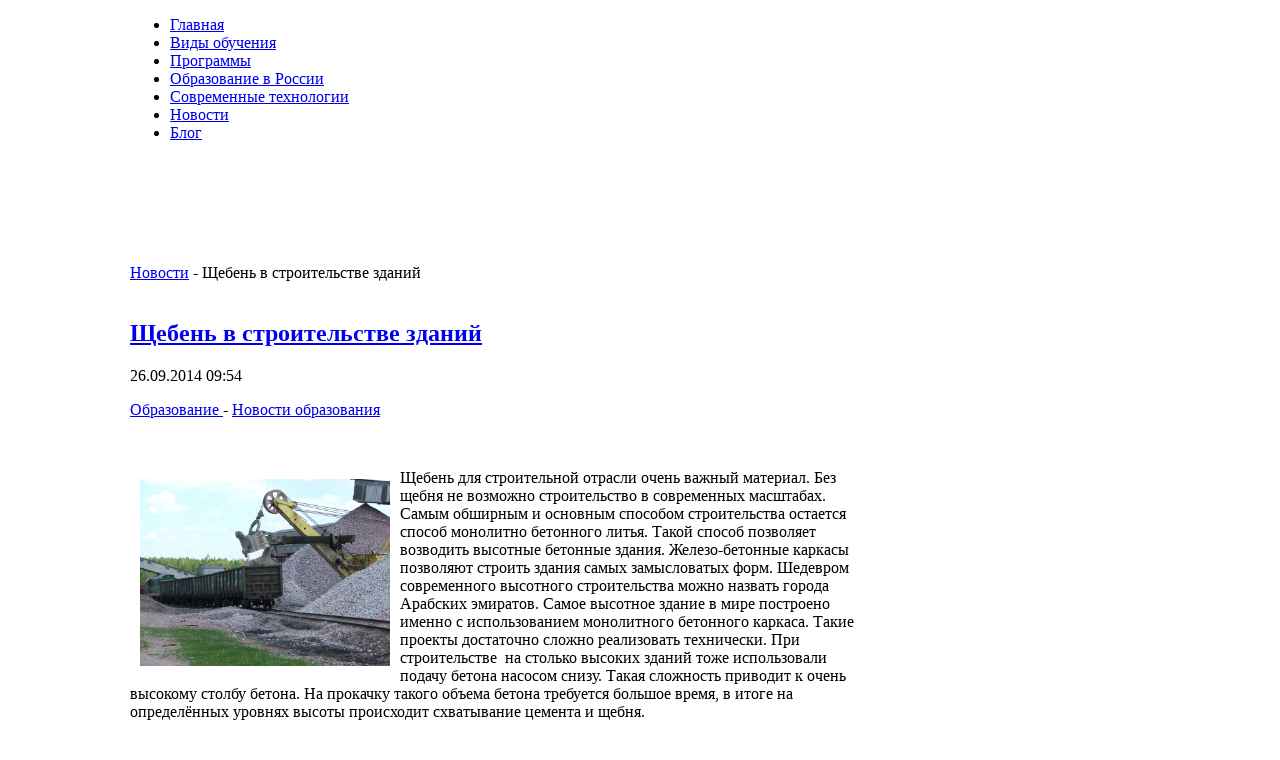

--- FILE ---
content_type: text/html; charset=utf-8
request_url: http://mgutu-cdo.ru/20140926536/obrazovanie/novosti-obrazovaniya/scheben-v-stroitel-stve-zdanii.html
body_size: 10138
content:

<!DOCTYPE html PUBLIC "-//W3C//DTD XHTML 1.0 Transitional//EN" "http://www.w3.org/TR/xhtml1/DTD/xhtml1-transitional.dtd">
<html xmlns="http://www.w3.org/1999/xhtml" xml:lang="ru-ru" lang="ru-ru" >
	<head>
		  <base href="http://mgutu-cdo.ru/20140926536/obrazovanie/novosti-obrazovaniya/scheben-v-stroitel-stve-zdanii.html" />
  <meta http-equiv="content-type" content="text/html; charset=utf-8" />
  <meta name="robots" content="index, follow" />
  <meta name="keywords" content="Современное образование, виды систем образования, дистанционное образование, международные программы,Новости образования" />
  <meta name="title" content="Щебень в строительстве зданий" />
  <meta name="author" content="Administrator" />
  <meta name="description" content="Дистанционное образование. Виды. Современные технологии. Международные программы,Новости образования" />
  <meta name="generator" content="Joomla! 1.5 - Open Source Content Management" />
  <title>Щебень в строительстве зданий -  Новости образования</title>
  <link href="/templates/rt_affinity_j15/favicon.ico" rel="shortcut icon" type="image/x-icon" />
  <link rel="stylesheet" href="/templates/rt_affinity_j15/css/template.css" type="text/css" />
  <link rel="stylesheet" href="/templates/rt_affinity_j15/css/style6.css" type="text/css" />
  <link rel="stylesheet" href="/templates/rt_affinity_j15/css/typography.css" type="text/css" />
  <link rel="stylesheet" href="/templates/system/css/system.css" type="text/css" />
  <link rel="stylesheet" href="/templates/system/css/general.css" type="text/css" />
  <link rel="stylesheet" href="/templates/rt_affinity_j15/css/rokmoomenu.css" type="text/css" />
  <link rel="stylesheet" href="http://mgutu-cdo.ru/modules/mod_news_show_gk3/style/style.css" type="text/css" />
  <style type="text/css">
    <!--

	div.wrapper { margin: 0 auto; width: 1020px;padding:0;}
	#leftcol { width:0px;padding:0;float:left;}
	#rightcol { width:260px;padding:0;}
	#main-body { width:740px;padding:0;float:left;}
	#maincol { width:695px;padding:0;float:right;}
	#inset-block-left { width:0px;padding:0;}
	#inset-block-right { width:0px;padding:0;}
	#maincontent-block { margin-right:0px;margin-left:0px;}
    -->
  </style>
  <script type="text/javascript" src="/media/system/js/mootools.js"></script>
  <script type="text/javascript" src="/media/system/js/caption.js"></script>
  <script type="text/javascript" src="/templates/rt_affinity_j15/js/rokutils.js"></script>
  <script type="text/javascript" src="/templates/rt_affinity_j15/js/rokmoomenu.js"></script>
  <script type="text/javascript" src="/templates/rt_affinity_j15/js/mootools.bgiframe.js"></script>
  <script type="text/javascript" src="http://mgutu-cdo.ru/modules/mod_news_show_gk3/scripts/engine_1_11_compressed.js"></script>
  <script type="text/javascript">
window.addEvent('domready', function() {
    	new Rokmoomenu($E('ul.menutop '), {
    		bgiframe: false,
    		delay: 500,
    		verhor: true,
    		animate: {
    			props: ['height'],
    			opts: {
    				duration: 500,
    				fps: 100,
    				transition: Fx.Transitions.Quad.easeOut
    			}
    		},
    		bg: {
    			enabled: true,
    			overEffect: {
    				duration: 500,
    				transition: Fx.Transitions.Sine.easeOut
    			},
    			outEffect: {
    				duration: 600,
    				transition: Fx.Transitions.Sine.easeOut
    			}
    		},
    		submenus: {
    			enabled: true,
    			opacity: 0.9,
    			overEffect: {
    				duration: 50,
    				transition: Fx.Transitions.Expo.easeOut
    			},
    			outEffect: {
    				duration: 600,
    				transition: Fx.Transitions.Sine.easeIn
    			},
    			offsets: {
    				top: 3,
    				right: 1,
    				bottom: 0,
    				left: 1
    			}
    		}
    	});
    });
  </script>

			</head>
	<body id="ff-affinity" class="f-default style6 iehandle">
		<!--Begin Top Bar-->
				<!--End Top Bar-->
		<!--Begin Header-->
		<div id="header">
			<div id="header-overlay">
				<div class="wrapper">
										<div class="logo-module">		<div class="moduletable">
					
<!-- /mod_html version 1.0.0.Alpha1-J1.5 (c) www.fijiwebdesign.com -->
 <a id="logo" class="png" href="/"></a>

<!-- mod_html version 1.0.0.Alpha1-J1.5/ -->
		</div>
	</div>
														</div>
			</div>
		</div>
		<!--End Header-->
		<div id="page-bg"><div id="page-bg2">
			<div class="wrapper">
				<!--Begin Horizontal Menu-->
								<div id="horiz-menu" class="moomenu"><div id="horiz-menu2"><div id="horiz-menu3">
									<ul class="menutop" >
			<li class="item321 " >
			<a class="topdaddy link" href="http://mgutu-cdo.ru/"  >
						<span>Главная</span>
		</a>	
			
</li>	
			<li class="item1128 " >
			<a class="topdaddy link" href="/obrazovanie/vidy-obucheniya/"  >
						<span>Виды обучения</span>
		</a>	
			
</li>	
			<li class="item1129 " >
			<a class="topdaddy link" href="/obrazovanie/mezhdunarodnye-programmy/"  >
						<span>Программы</span>
		</a>	
			
</li>	
			<li class="item1130 " >
			<a class="topdaddy link" href="/obrazovanie/obrazovanie-v-rossii/"  >
						<span>Образование в России</span>
		</a>	
			
</li>	
			<li class="item1132 " >
			<a class="topdaddy link" href="/obrazovanie/sovremennye-tehnologii/"  >
						<span>Современные технологии</span>
		</a>	
			
</li>	
			<li class="item1137 active " id="current">
			<a class="topdaddy link" href="/obrazovanie/novosti-obrazovaniya/"  >
						<span>Новости</span>
		</a>	
			
</li>	
			<li class="item1138 " >
			<a class="topdaddy link" href="/blog.html"  >
						<span>Блог</span>
		</a>	
			
</li>	
	</ul>
								<div class="clr"></div>
				</div></div></div>
								<!--End Horizontal Menu-->
				<div id="vertical-sort">
				
		<div id="section-row1" class="section-row">
			<div id="showcase-surround">
				<div id="showcase" class="png"><div id="showcase2" class="png"><div id="showcase3" class="png">
					<div class="showcase-inner">
						<div id="showmodules" class="spacer">
								<div class="block full" style="width: 1000px;">
									<div class="module-light">
										<div id="row1-block1" class="row"><div class="body-surround-top"><div class="body-surround-top2"><div class="body-surround-top3"></div></div></div>
	<div class="body-surround"><div class="body-surround2"><div class="body-surround3">	
		
	<div class=" showcase:222">
		<div class="moduletable">
						
<!-- /mod_html version 1.0.0.Alpha1-J1.5 (c) www.fijiwebdesign.com -->
 <div style="text-align:center; margin:5px;">
<script type="text/javascript"><!--
google_ad_client = "pub-6095929928545495";
google_alternate_ad_url = "";
google_ad_width = 970;
google_ad_height = 90;
google_ad_format = "970x90_as";
google_ad_type = "text";
google_ad_channel = "0900002288";
google_color_border = "D5D5D5";
google_color_bg = "E5E8D6";
google_color_link = "41423D";
google_color_text = "333333";
google_color_url = "E05E19";
google_ui_features = "rc:0"; 
//-->
</script>
<script type="text/javascript"
src="http://pagead2.googlesyndication.com/pagead/show_ads.js">
</script>
</div>

<!-- mod_html version 1.0.0.Alpha1-J1.5/ -->
		</div>
	</div>
	</div></div></div><div class="body-surround-bottom"><div class="body-surround-bottom2"><div class="body-surround-bottom3"></div></div></div>
										</div>
									</div>
								</div>
						</div>
					</div>
				</div></div></div>
			</div>
			
		</div><div id="section-row3" class="section-row"><div id="section-row3-inner">
			<div id="main-body-surround" class="spacer"><div id="main-body" class="spacing">
						<div class="module-light"><div class="body-surround-top"><div class="body-surround-top2"><div class="body-surround-top3"></div></div></div>
	<div class="body-surround"><div class="body-surround2"><div class="body-surround3">
							<div id="main-content"><div id="maincol2">
			  						<div class="maincol-padding"><div id="breadcrumbs"><div id="breadcrumbs2"><div id="breadcrumbs3"><a href="/" id="breadcrumbs-home"></a><span class="breadcrumbs pathway">
<a href="/obrazovanie/novosti-obrazovaniya/" class="pathway">Новости</a> - <span class="no-link">Щебень в строительстве зданий</span></span>
</div></div></div>
			  							<div class="bodycontent">
											<div class="mainbody-surround">
			   									<div id="maincontent-block">
													﻿<div class="">
	<div id="page" class="full-article">
		
				<div class="article-rel-wrapper">
						<h2 class="contentheading">
					<a href="/20140926536/obrazovanie/novosti-obrazovaniya/scheben-v-stroitel-stve-zdanii.html" class="contentpagetitle">
		Щебень в строительстве зданий</a>
							</h2>
				 	</div>

				<div class="article-info-surround">
			<div class="article-info-surround2">
				<p class="buttonheading">
									</p>
				<p class="articleinfo">
					
					
										<span class="createdate">
						26.09.2014 09:54					</span>
									</p>
			</div>
		</div>
		
		
				<p class="iteminfo">
						<span>
									<a href="/obrazovanie/">						Образование									</a>													 - 							</span>
									<span>
									<a href="/obrazovanie/novosti-obrazovaniya/">						Новости образования									</a>							</span>
					</p>
		
		
		
		
		<div></div><!--start_txt-->
<p> </p>
<p style="line-height: 15.8079996109009px;"><img src="/images/stories/shheben-v-stroitelstve.jpg" border="0" width="250" style="float: left; border: 0; margin: 10px;" /></p>
<p class="MsoNormal">Щебень для строительной отрасли очень важный материал. Без щебня не возможно строительство в современных масштабах. Самым обширным и основным способом строительства остается способ монолитно бетонного литья. Такой способ позволяет возводить высотные бетонные здания. Железо-бетонные каркасы позволяют строить здания самых замысловатых форм. Шедевром современного высотного строительства можно назвать города Арабских эмиратов. Самое высотное здание в мире построено именно с использованием монолитного бетонного каркаса. Такие проекты достаточно сложно реализовать технически. При строительстве  на столько высоких зданий тоже использовали подачу бетона насосом снизу. Такая сложность приводит к очень высокому столбу бетона. На прокачку такого объема бетона требуется большое время, в итоге на определённых уровнях высоты происходит схватывание цемента и щебня.</p>
<p class="MsoNormal">Более сложные задачи приходится решать с применением инженерной мысли. Но не следует задавать, что в строительстве всегда останутся классические и проверенные временем способы и технологии. Не именным остался бетон – для таких сложных проектов щебень используется вместе с песком и традиционным цементом. Наибольшую прочность конструкция достигает при сочетании бетона и металлической армировки. Такое сочетание материалов дает не достижимый при других технологиях эффект. При строительстве Импаер Стейт Билдинг и Высотки МГУ использовался металлический каркас и бетонные ригельные перекрытия. Такая т технология сегодня не используется, ее можно назвать гибридной. Тогда не было мощных бетонных насосов способных подавать жидкий бетон на большую высоту, как сейчас. Поэтому заливались только бетонные вертикальные опоры. Для перекрытий применялись железные балки различных размеров.</p>
<p class="MsoNormal">Гранитный щебень не имеет аналогов при использовании его в бетонных смесях. Но по статистике большая часть всего производимого щебня идет на дорожное строительство. А для таких целей существует заменитель. Термин бу или вторичный щебень интересует многих покупателей, их очень привлекает низкая цена. По своему составу он представляет собой смесь шлака и гранитного щебня. По своему внешнему виду он может быть грязным и покрыт землей. Б/у вторичный щебень в Харькове <a href="http://stroigrad.kh.ua/kupit-shheben-kharkov-cena/" target="_blank">http://stroigrad.kh.ua/kupit-shheben-kharkov-cena/</a>, доставка и продажа по самым минимальным ценам. Ведь слово щебень бу уже говорит о его предыдущем использовании.</p>
<p style="line-height: 15.8079996109009px;"> </p>
<p class="MsoNormal">Иногда это бывает чистая смесь и состоит из абсолютно нового материала. Очень перспективным для замены щебня может стать феросплавный шлак. Такого материала очень много остается при производстве металла. Предприятия горно металлургического комплекса оставляют после себя колоссальные объемы такого материала. В нашей стране такой заменитель щебня применяется довольно редко, а в странах с не большими запасами гранита использование этого материала очень распространённое явление.</p><!--end_txt--><div style="inlinemodule"></div>
		<br><hr width="90%"><br><table width="100%" cellpadding="1" cellspacing="0" border="0" align="center">
      <tr>
      <th align="left" scope="col"><span class="contentheading">Читайте:</span></th>
      </tr>
      <tr>
      <td><br></td>
      </tr>
      <tr>
      <td align="left" scope="row">
      <ul><li><a href="http://mgutu-cdo.ru/20141003538/obrazovanie/novosti-obrazovaniya/rossiiskie-shkol-niki-poluchat-podarok-ot-microsoft.html">Российские школьники получат подарок от Мicrosoft</a> </li><li><a href="http://mgutu-cdo.ru/20141127555/obrazovanie/novosti-obrazovaniya/vybor-zhil-ya-studentam-v-germanii.html">Выбор жилья студентам в Германии</a> </li><li><a href="http://mgutu-cdo.ru/20141222556/obrazovanie/novosti-obrazovaniya/pravila-i-sovety-montazh-oborudovaniya-dlya-videonabludeniya.html">Правила и советы: монтаж оборудования для видеонаблюдения</a> </li><li><a href="http://mgutu-cdo.ru/20141217557/obrazovanie/novosti-obrazovaniya/kupit-dvuhkomnatnuu-kvartiru-v-kazani-deshevo.html">Купить двухкомнатную квартиру в Казани дешево</a> </li><li><a href="http://mgutu-cdo.ru/20150503558/obrazovanie/novosti-obrazovaniya/podbor-fil-tra-dlya-vody-na-nuzhdy-uchebnogo-zavedeniya.html">Подбор фильтра для воды на нужды учебного заведения</a> </li></ul></td></tr></table><br /><span class="contentheading"></span>	</div>
</div>
			   									</div>
												<div class="mainbody-tl"></div><div class="mainbody-tr"></div><div class="mainbody-bl"></div><div class="mainbody-br"></div>
											</div>
			  							</div><div id="mainmodules3" class="spacer w99"><div class="block full">	
		
	<div class=" main4:125">
		<div class="moduletable">
						
<!-- /mod_html version 1.0.0.Alpha1-J1.5 (c) www.fijiwebdesign.com -->
 
<!--2468569135044--><div id='rxLX_2468569135044'></div>
<!-- mod_html version 1.0.0.Alpha1-J1.5/ -->
		</div>
	</div>
	</div>
										</div>
			  						</div>
			  					</div>    
							</div></div></div></div><div class="body-surround-bottom"><div class="body-surround-bottom2"><div class="body-surround-bottom3"></div></div></div>
					</div>
					
				</div>
					<div id="rightcol">
						<div class="rightcol-padding">
							<div class="module-light"><div class="body-surround-top"><div class="body-surround-top2"><div class="body-surround-top3"></div></div></div>
	<div class="body-surround"><div class="body-surround2"><div class="body-surround3">	
		
	<div class=" right:225">
		<div class="side-mod">
						<div class="module">
				
<!-- /mod_php version 1.0.0.Alpha1-J1.5 (c) www.fijiwebdesign.com -->
 <p></p>
<!-- mod_php version 1.0.0.Alpha1-J1.5/ -->
			</div>
		</div>
	</div>
		
		
	<div class=" right:218">
		<div class="side-mod">
						<div class="module">
				<div style="text-align:center;">
<!-- Google AdSense Reg by Joomlaspan :: http://www.joomlaspan.com :: for Joomla! 1.5 -->
<script type="text/javascript"><!--
google_ad_client = "pub-6095929928545495";
google_alternate_ad_url = "";
google_ad_width = 160; 
google_ad_height = 600; 
google_ad_format = "160x600_as"; 
google_ad_type = "text"; 
google_ad_channel = "0900002288"; 
google_color_border = "D5D5D5"; 
google_color_bg = "E5E8D6"; 
google_color_link = "41423D"; 
google_color_text = "333333"; 
google_color_url = "E05E19"; 
google_ui_features = "rc:6"; 
//--> 
</script>
<script type="text/javascript" src="http://pagead2.googlesyndication.com/pagead/show_ads.js">
</script>
<!-- Google AdSense Reg by Joomlaspan :: http://store.joomlaspan.com :: for Joomla! 1.5 -->
</div>			</div>
		</div>
	</div>
		
		
	<div class="_menu right:186">
		<div class="side-mod">
						<div class="module-header"><div class="module-header2"><div class="module-header3"><h3 class="module-title">Образование:</h3></div></div></div>
						<div class="module">
				<ul class="menu"><li id="current" class="active item1118"><a href="/obrazovanie/vidy-obucheniya/"><span>Виды обучения</span></a></li><li class="item1119"><a href="/obrazovanie/distantscionnoe-obrazovanie/"><span>Дистанционное образование</span></a></li><li class="item1120"><a href="/obrazovanie/dlya-studenta/"><span>Для студента</span></a></li><li class="item1121"><a href="/obrazovanie/interesnoe-ob-obrazovanii/"><span>Интересное об образовании</span></a></li><li class="item1122"><a href="/obrazovanie/mezhdunarodnye-programmy/"><span>Международные программы</span></a></li><li class="item1123"><a href="/obrazovanie/obrazovanie-v-rossii/"><span>Образование в России</span></a></li><li class="item1124"><a href="/obrazovanie/obrazovanie-za-rubezhom/"><span>Образование за рубежом</span></a></li><li class="item1125"><a href="/obrazovanie/sovremennye-tehnologii/"><span>Современные технологии</span></a></li><li class="item1126"><a href="/obrazovanie/nedostatki-sovremennoi-sistemy-obrazovaniya/"><span>Недостатки современной системы образования</span></a></li><li class="item1127"><a href="/obrazovanie/obrazovatel-nye-programmy/"><span>Образовательные программы</span></a></li><li class="item1136"><a href="/obrazovanie/novosti-obrazovaniya/"><span>Новости образования</span></a></li></ul>			</div>
		</div>
	</div>
		
		
	<div class=" right:167">
		<div class="side-mod">
						<div class="module-header"><div class="module-header2"><div class="module-header3"><h3 class="module-title">Виды обучения:</h3></div></div></div>
						<div class="module">
				
<table  class="gk_news_show_table" id="newsshow1">
	
	 
		<tr valign="top" class="gk_news_show_tablerow">
		
						
					<td style="width: 100%;padding: 0;" class="gk_news_show_center">
				 			
								<h4 class="gk_news_show_news_header ta_left"><a href="/obrazovanie/vidy-obucheniya/o-razvivauschem-obuchenii.html" >О РАЗВИВАЮЩЕМ ОБУЧЕНИИ</a></h4><a href="/obrazovanie/vidy-obucheniya/o-razvivauschem-obuchenii.html" ><img class="gk_news_show_news_image_static i_left" src="/images/stories/001/image013.jpg" alt="News image" style="width:75px;height:75px;margin: 3px;"  /></a><p class="gk_news_show_news_text ta_justify">
Есть мнение, что любое обучение развивает. И это правда. Никто не сомневается, что детей лучше учить, чем не учить. Но...</p>				 
			</td>		
					</tr>
	
	 
		<tr valign="top" class="gk_news_show_tablerow">
		
						
					<td style="width: 100%;padding: 0;" class="gk_news_show_center">
				 			
								<h4 class="gk_news_show_news_header ta_left"><a href="/obrazovanie/vidy-obucheniya/neformal-noe-i-formalizovannoe-obrazovanie.html" >Неформальное и формализованное образование</a></h4><a href="/obrazovanie/vidy-obucheniya/neformal-noe-i-formalizovannoe-obrazovanie.html" ><img class="gk_news_show_news_image_static i_left" src="/images/stories/001/image017.jpg" alt="News image" style="width:75px;height:75px;margin: 3px;"  /></a><p class="gk_news_show_news_text ta_justify">
Во избежание путаницы следует сказать, что нельзя понимать неформальное образование в оппозиции к формальному. Историч...</p>				 
			</td>		
					</tr>
	
	 
		<tr valign="top" class="gk_news_show_tablerow">
		
						
					<td style="width: 100%;padding: 0;" class="gk_news_show_center">
				 			
								<h4 class="gk_news_show_news_header ta_left"><a href="/obrazovanie/vidy-obucheniya/chto-delat-so-svobodoi-podvodnye-kamni-domashnego-obrazovaniya.html" >Что делать со свободой? Подводные камни домашнего образования</a></h4><a href="/obrazovanie/vidy-obucheniya/chto-delat-so-svobodoi-podvodnye-kamni-domashnego-obrazovaniya.html" ><img class="gk_news_show_news_image_static i_left" src="/images/stories/001/image007.jpg" alt="News image" style="width:75px;height:75px;margin: 3px;"  /></a><p class="gk_news_show_news_text ta_justify">
Моцарт и Бородин, Грибоедов и Бунин, Агата Кристи и многие, многие другие таланты получили домашнее образование. Сегод...</p>				 
			</td>		
					</tr>

	

</table>			</div>
		</div>
	</div>
	</div></div></div><div class="body-surround-bottom"><div class="body-surround-bottom2"><div class="body-surround-bottom3"></div></div></div>		
							</div>
						</div>
						
					</div></div></div></div><div id="section-row4" class="section-row">
			<div id="bottom-main">
				<div id="mainmodules4" class="spacer">
						<div class="block full" style="width: 1000px;">
							<div class="module-dark">
								<div id="row4-block3" class="row"><div class="body-surround-top"><div class="body-surround-top2"><div class="body-surround-top3"></div></div></div>
	<div class="body-surround"><div class="body-surround2"><div class="body-surround3">	
		
	<div class=" user6:194">
		<div class="moduletable">
						<div class="module-header"><div class="module-header2"><div class="module-header3"><h3 class="module-title">Дистанционное образование: </h3></div></div></div>
						
<table  class="gk_news_show_table" id="newsshow1">
	
	 
		<tr valign="top" class="gk_news_show_tablerow">
		
						
					<td style="width: 33%;padding: 0;" class="gk_news_show_left">
				 			
								<img class="gk_news_show_news_image_static i_left" src="/images/stories/002/image033.jpg" alt="News image" style="width:20%;height:20%;margin: 3px;" /><h4 class="gk_news_show_news_header ta_left"><a href="/obrazovanie/distantscionnoe-obrazovanie/distantscionnye-tehnologii-obucheniya-ne-tol-ko-perspektivno-no-i-effektivno.html" >Дистанционные технологии обучения не только перспективн</a></h4>				 
			</td>		
								
					<td style="width: 33%;padding: 0;" class="gk_news_show_center">
				 			
								<img class="gk_news_show_news_image_static i_left" src="/images/stories/002/image030.jpg" alt="News image" style="width:20%;height:20%;margin: 3px;" /><h4 class="gk_news_show_news_header ta_left"><a href="/obrazovanie/distantscionnoe-obrazovanie/pro-distantscionnoe-obrazovanie.html" >Про дистанционное образование</a></h4>				 
			</td>		
								
					<td style="width: 33%;padding: 0;" class="gk_news_show_right">
				 			
								<img class="gk_news_show_news_image_static i_left" src="/images/stories/002/image042.jpg" alt="News image" style="width:20%;height:20%;margin: 3px;" /><h4 class="gk_news_show_news_header ta_left"><a href="/obrazovanie/distantscionnoe-obrazovanie/distantscionnoe-obrazovanie-osobennosti-organizatscii-uchebnogo-protscessa.html" >Дистанционное образование: особенности организации учеб</a></h4>				 
			</td>		
					</tr>
	
	 
		<tr valign="top" class="gk_news_show_tablerow">
		
						
					<td style="width: 33%;padding: 0;" class="gk_news_show_left">
				 			
								<img class="gk_news_show_news_image_static i_left" src="/images/stories/002/image039.jpg" alt="News image" style="width:20%;height:20%;margin: 3px;" /><h4 class="gk_news_show_news_header ta_left"><a href="/obrazovanie/distantscionnoe-obrazovanie/obrazovanie-onlain-obrazovanie-buduschego.html" >Образование онлайн - образование будущего!</a></h4>				 
			</td>		
								
					<td style="width: 33%;padding: 0;" class="gk_news_show_center">
				 			
								<img class="gk_news_show_news_image_static i_left" src="/images/stories/002/image006.jpg" alt="News image" style="width:20%;height:20%;margin: 3px;" /><h4 class="gk_news_show_news_header ta_left"><a href="/obrazovanie/distantscionnoe-obrazovanie/zachem-vam-nuzhno-distantscionnoe-obrazovanie.html" >Зачем вам нужно дистанционное образование?</a></h4>				 
			</td>		
								
					<td style="width: 33%;padding: 0;" class="gk_news_show_right">
				 			
								<img class="gk_news_show_news_image_static i_left" src="/images/stories/002/image058.jpg" alt="News image" style="width:20%;height:20%;margin: 3px;" /><h4 class="gk_news_show_news_header ta_left"><a href="/obrazovanie/distantscionnoe-obrazovanie/dostoinstva-i-nedostatki-distantscionnogo-obucheniya.html" >Достоинства и недостатки дистанционного обучения</a></h4>				 
			</td>		
					</tr>

	

</table>		</div>
	</div>
	</div></div></div><div class="body-surround-bottom"><div class="body-surround-bottom2"><div class="body-surround-bottom3"></div></div></div>
								</div>
							</div>
						</div>
				</div>
			</div>
			
		</div><div id="section-row5" class="section-row">
			<div id="bottom-main2">
				<div id="mainmodules5" class="spacer">
						<div class="block first" style="width: 326px;">
							<div class="module-light">
								<div id="row5-block1" class="row"><div class="body-surround-top"><div class="body-surround-top2"><div class="body-surround-top3"></div></div></div>
	<div class="body-surround"><div class="body-surround2"><div class="body-surround3">	
		
	<div class=" user7:219">
		<div class="moduletable">
						<div class="module-header"><div class="module-header2"><div class="module-header3"><h3 class="module-title">Авторизация </h3></div></div></div>
						
<div class="main-login-form">
	<form action="/obrazovanie/novosti-obrazovaniya/" method="post" name="login" class="form-login">
				<div class="username-block">
			<div class="input-field-l"><input name="username" type="text" class="inputbox" value="Логин" alt="Логин" onblur="if(this.value=='') this.value='Логин';" onfocus="if(this.value=='Логин') this.value='';" /></div>
		</div>
		<div class="password-block">
			<div class="input-field-l"><input type="password" name="passwd" class="inputbox" alt="Пароль" /></div>
		</div>
		<div class="login-extras">
			<div class="remember-me">
			<input type="checkbox" name="remember" class="checkbox" value="yes" alt="Запомнить меня" />
			<label class="remember">
				Запомнить меня			</label>	
			</div>
			<div style="overflow: hidden;">
			<div class="readon-wrap1"><div class="readon1-l"></div><a class="readon-main"><span class="readon1-m"><span class="readon1-r"><input type="submit" name="Submit" class="button" value="Войти" /></span></span></a></div></div>
			<div class="clr"></div>		
			<div class="login-links">
			<p>
				<a href="/lost-password.html#content">
					Забыли пароль?</a>
			</p>
			<p>
				<a href="/lost-user-name.html#content">
					Забыли логин?</a>
			</p>
			</div>
						<div class="login-links">
			<p>
				Не зарегистрированы?		<a href="/index.php?option=com_user&amp;lang=ru&amp;view=register#content">
					Регистрация</a>
			</p>
			</div>
						<input type="hidden" name="option" value="com_user" />
			<input type="hidden" name="task" value="login" />
			<input type="hidden" name="return" value="L2luZGV4LnBocD9JdGVtaWQ9MzIxP0l0ZW1pZD0zMjEjY29udGVudA==" />
			<input type="hidden" name="8f672ad9f50d0a84db6797d167261626" value="1" />		</div>
	</form>
</div>
		</div>
	</div>
	</div></div></div><div class="body-surround-bottom"><div class="body-surround-bottom2"><div class="body-surround-bottom3"></div></div></div>
								</div>
							</div>
						</div>
						<div class="block middle" style="width: 326px;">
							<div class="module-medium">
								<div id="row5-block2" class="row"><div class="body-surround-top"><div class="body-surround-top2"><div class="body-surround-top3"></div></div></div>
	<div class="body-surround"><div class="body-surround2"><div class="body-surround3">	
		
	<div class=" user8:156">
		<div class="moduletable">
						<div class="module-header"><div class="module-header2"><div class="module-header3"><h3 class="module-title">Популярные программы: </h3></div></div></div>
						<ul class="mostread">
	<li class="mostread">
		<a href="/obrazovanie/mezhdunarodnye-programmy/kratkii-putevoditel-po-programme-obmena-dlya-starsheklassnikov-flex.html" class="mostread">
			Краткий путеводитель по программе обмена для старшеклассников FLEX</a>
	</li>
	<li class="mostread">
		<a href="/obrazovanie/mezhdunarodnye-programmy/uchastie-v-mezhdunarodnoi-programme.html" class="mostread">
			Участие в международной программе</a>
	</li>
	<li class="mostread">
		<a href="/obrazovanie/mezhdunarodnye-programmy/programma-mva-v-ssha-ili-v-evrope.html" class="mostread">
			Программа МВА - в США или в Европе?</a>
	</li>
	<li class="mostread">
		<a href="/obrazovanie/mezhdunarodnye-programmy/mezhdunarodnye-molodezhnye-programmy-rabota-i-obuchenie-za-rubezhom.html" class="mostread">
			Международные молодежные программы: работа и обучение за рубежом</a>
	</li>
	<li class="mostread">
		<a href="/obrazovanie/mezhdunarodnye-programmy/kak-popast-na-flex-vkrattsce-ob-ispytaniyah.html" class="mostread">
			Как попасть на FLEX? Вкратце об испытаниях</a>
	</li>
	<li class="mostread">
		<a href="/obrazovanie/mezhdunarodnye-programmy/chto-takoe-flex-ili-kak-starsheklassniku-popast-v-ssha-na-halyavu.html" class="mostread">
			Что такое FLEX, или Как старшекласснику попасть в США «на халяву»?</a>
	</li>
	<li class="mostread">
		<a href="/obrazovanie/mezhdunarodnye-programmy/stepen-mba-na-puti-k-uspeshnomu-upravleniu.html" class="mostread">
			Степень MBA: на пути к успешному управлению</a>
	</li>
</ul>		</div>
	</div>
	</div></div></div><div class="body-surround-bottom"><div class="body-surround-bottom2"><div class="body-surround-bottom3"></div></div></div>
								</div>
							</div>
						</div>
						<div class="block last" style="width: 328px;">
							<div class="module-dark">
								<div id="row5-block3" class="row"><div class="body-surround-top"><div class="body-surround-top2"><div class="body-surround-top3"></div></div></div>
	<div class="body-surround"><div class="body-surround2"><div class="body-surround3">	
		
	<div class=" user9:198">
		<div class="moduletable">
						<div class="module-header"><div class="module-header2"><div class="module-header3"><h3 class="module-title">Новые статьи: </h3></div></div></div>
						
<ul class="latestnews">
			<li class="latestnews">
			<a href="/202212221000/obrazovanie/novosti-obrazovaniya/kak-dostich-chego-to-v-sporte-sekret-v-ispol-zovanii-trenbolona.html" class="latestnews">
			Как достичь чего-то в спорте: секрет в использовании тренболона</a>
		</li>
			<li class="latestnews">
			<a href="/20221212999/obrazovanie/novosti-obrazovaniya/testosteron-propіonat-bez-negativu-abo-scho-vazhlivo-pam-yatati-pro-anabolіki.html" class="latestnews">
			Тестостерон пропіонат без негативу або що важливо пам'ятати про анаболіки</a>
		</li>
			<li class="latestnews">
			<a href="/20220813997/obrazovanie/novosti-obrazovaniya/vodoponizhenie-gruntovyh-vod-chto-nuzhno-znat-dlya-bezopasnogo-stroitel-stva.html" class="latestnews">
			Водопонижение грунтовых вод: что нужно знать для безопасного строительства?</a>
		</li>
			<li class="latestnews">
			<a href="/20220209996/obrazovanie/novosti-obrazovaniya/priobresti-molokovoz-logintex-i-podobnye-resheniya-biznesa.html" class="latestnews">
			Приобрести молоковоз (ЛОГИНТЕХ) и подобные решения бизнеса </a>
		</li>
			<li class="latestnews">
			<a href="/20220128995/obrazovanie/novosti-obrazovaniya/tipografiya-nakleiki-s-logotipom-na-zakaz-pod-rukovodstvom-opytnyh-kompanii.html" class="latestnews">
			Типография наклейки с логотипом на заказ под руководством опытных компаний</a>
		</li>
			<li class="latestnews">
			<a href="/20211112994/obrazovanie/novosti-obrazovaniya/pochemu-stoit-proiti-ohrana-truda-obuchenie-s-poluchenie-sertifikata-v-uchebno-proizvodstvennom-tscentre-profbezpeka.html" class="latestnews">
			Почему стоит пройти охрана труда обучение с получение сертификата в учебно-производственном центре &quot;Профбезпека&quot;?</a>
		</li>
			<li class="latestnews">
			<a href="/20211109993/obrazovanie/novosti-obrazovaniya/gde-luchshe-zakazat-kalendari.html" class="latestnews">
			Где лучше заказать календари</a>
		</li>
			<li class="latestnews">
			<a href="/20210819992/obrazovanie/novosti-obrazovaniya/shpunt-larsena-l5-ves-1-m-vector-shpunt-naibolee-poleznye-stroitel-nye-mudrosti.html" class="latestnews">
			Шпунт ларсена л5 вес 1 м Vector Shpunt: наиболее полезные строительные мудрости</a>
		</li>
			<li class="latestnews">
			<a href="/20210816991/obrazovanie/novosti-obrazovaniya/vybrat-lineinye-podshipniki-v-kieve-ili-shozhee-oborudovanie.html" class="latestnews">
			Выбрать линейные подшипники в Киеве или схожее оборудование</a>
		</li>
			</ul>
		</div>
	</div>
	</div></div></div><div class="body-surround-bottom"><div class="body-surround-bottom2"><div class="body-surround-bottom3"></div></div></div>
								</div>
							</div>
						</div>
				</div>
			</div>
			
		</div>				</div>
			</div>
			<!--Begin Bottom Section-->
			<div id="bottom-bg">
				<div class="wrapper">
										<div id="bottom-menu"><div id="bottom-menu2"><div id="bottom-menu3"><div id="bottom-menu-overlay">
								<div class="moduletable-nav">
					<ul class="menu"><li class="item1"><a href="http://mgutu-cdo.ru/"><span>Главная</span></a></li><li class="item354"><a href="/druz-ya-saita.html"><span>Друзья сайта</span></a></li><li class="item1133"><a href="/create-new-article.html"><span>Добавить статью</span></a></li><li class="item1134"><a href="/component/option,com_jvle/Itemid,1134/view,jvle/"><span>Обмен ссылками</span></a></li><li class="item1085"><a href="/struktura-saita.html"><span>Структура сайта</span></a></li><li class="item1139"><a href="/obrazovanie/o-proekte/"><span>О проекте</span></a></li></ul>		</div>
	
					</div></div></div></div>
														</div>
			</div>
						<!--End Bottom Section-->
		</div></div>
					</body>
</html>

--- FILE ---
content_type: text/html; charset=utf-8
request_url: https://www.google.com/recaptcha/api2/aframe
body_size: 267
content:
<!DOCTYPE HTML><html><head><meta http-equiv="content-type" content="text/html; charset=UTF-8"></head><body><script nonce="uRcNCElUprPffyMPF5xMgA">/** Anti-fraud and anti-abuse applications only. See google.com/recaptcha */ try{var clients={'sodar':'https://pagead2.googlesyndication.com/pagead/sodar?'};window.addEventListener("message",function(a){try{if(a.source===window.parent){var b=JSON.parse(a.data);var c=clients[b['id']];if(c){var d=document.createElement('img');d.src=c+b['params']+'&rc='+(localStorage.getItem("rc::a")?sessionStorage.getItem("rc::b"):"");window.document.body.appendChild(d);sessionStorage.setItem("rc::e",parseInt(sessionStorage.getItem("rc::e")||0)+1);localStorage.setItem("rc::h",'1769406591731');}}}catch(b){}});window.parent.postMessage("_grecaptcha_ready", "*");}catch(b){}</script></body></html>